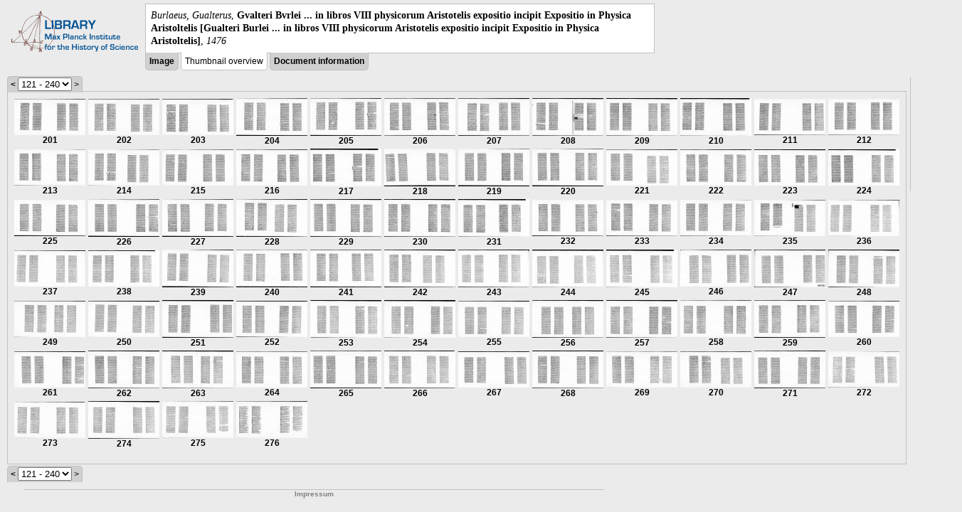

--- FILE ---
content_type: text/html; charset=utf-8
request_url: https://libcoll.mpiwg-berlin.mpg.de/libview?tocMode=none&url=/mpiwg/online/permanent/library/QTHE9RS3/index.meta&wh=0.1378&ww=0.1142&viewMode=thumbs&mode=texttool&pn=207&wy=0.1022&wx=0.2021
body_size: 49943
content:
<!DOCTYPE html PUBLIC "-//W3C//DTD XHTML 1.0 Transitional//EN"
    "http://www.w3.org/TR/xhtml1/DTD/xhtml1-transitional.dtd">
<html xmlns="http://www.w3.org/1999/xhtml">
<head>
<base href="https://libcoll.mpiwg-berlin.mpg.de/libview/" />

<meta http-equiv="Content-Type" content="text/html; charset=utf-8" />
<title>Burlaeus, Gualterus -  Gvalteri Bvrlei ... in libros VIII physicorum Aristotelis expositio incipit Expositio in Physica Aristoltelis [Gualteri Burlei ... in libros VIII physicorum Aristotelis expositio incipit Expositio in Physica Aristoltelis]</title>
<link rel="stylesheet" href="template/docuviewer_css" type="text/css" />
<script type="text/javascript"
        src="https://libcoll.mpiwg-berlin.mpg.de/libview/template/jquery_js"></script>
<script type="text/javascript">
	// <!--
	$(document).ready(function() {
		// autosubmit forms
		$('form.autosubmit').find('.autosubmit').change(function() {
			this.form.submit();
		});
		$('form.autosubmit input[type="submit"]').hide();
	});
// -->
</script>
</head>
<body>
  
    <div class="page-head">
      
    <div class="logo">
      <div class="logo">
      <a href="//echo.mpiwg-berlin.mpg.de" target="_blank"><img
    src="https://libcoll.mpiwg-berlin.mpg.de/libview/template/logo.png" /></a>
    </div>
    </div>
    <div class="title-block">
      
      <div class="title"><span><i>Burlaeus, Gualterus</i>, </span><b> Gvalteri Bvrlei ... in libros VIII physicorum Aristotelis expositio incipit Expositio in Physica Aristoltelis [Gualteri Burlei ... in libros VIII physicorum Aristotelis expositio incipit Expositio in Physica Aristoltelis]</b><span>, <i>1476</i></span></div>
      
      <ul class="view-switcher">
        
          
        <li class=""><a href="https://libcoll.mpiwg-berlin.mpg.de/libview?tocMode=none&amp;url=/mpiwg/online/permanent/library/QTHE9RS3/index.meta&amp;wh=0.1378&amp;ww=0.1142&amp;viewMode=image&amp;mode=texttool&amp;pn=207&amp;wy=0.1022&amp;wx=0.2021">Image</a></li>
        
        <li class="sel">Thumbnail
            overview</li>
        <li class=""><a href="https://libcoll.mpiwg-berlin.mpg.de/libview?tocMode=none&amp;url=/mpiwg/online/permanent/library/QTHE9RS3/index.meta&amp;wh=0.1378&amp;ww=0.1142&amp;viewMode=index&amp;mode=texttool&amp;pn=207&amp;wy=0.1022&amp;wx=0.2021">Document information</a></li>
      </ul>
    </div>
  
    </div>
    <div class="page-body">
      <!-- col-main: text page -->
      <div class="col main">
        <div class="ruler">
          
    <form class="autosubmit"
          action="https://libcoll.mpiwg-berlin.mpg.de/libview">
      <input type="hidden" name="tocMode" value="none" />
      <input type="hidden" name="url"
             value="/mpiwg/online/permanent/library/QTHE9RS3/index.meta" />
      <input type="hidden" name="wh" value="0.1378" />
      <input type="hidden" name="ww" value="0.1142" />
      <input type="hidden" name="viewMode" value="thumbs" />
      <input type="hidden" name="mode" value="texttool" />
      <input type="hidden" name="pn" value="207" />
      <input type="hidden" name="wy" value="0.1022" />
      <input type="hidden" name="wx" value="0.2021" /><span class="ruler-main"><a
    href="https://libcoll.mpiwg-berlin.mpg.de/libview?tocMode=none&amp;url=/mpiwg/online/permanent/library/QTHE9RS3/index.meta&amp;wh=0.1378&amp;ww=0.1142&amp;start=81&amp;viewMode=thumbs&amp;mode=texttool&amp;pn=207&amp;wy=0.1022&amp;wx=0.2021">&lt;</a> <select
    class="autosubmit" name="start">
          
            <option value="1">1 - 120</option>
            <option selected="selected" value="121">121 - 240</option>
            <option value="241">241 - 276</option>
            
          
      </select> <input type="submit" value="Go" /> &gt;
      </span>
    </form>
  
        </div>
        <div class="content-thumbs">
          <table class="thumbs">
            <tr>
              <td class="thumb"><a
    href="https://libcoll.mpiwg-berlin.mpg.de/libview?tocMode=none&amp;url=/mpiwg/online/permanent/library/QTHE9RS3/index.meta&amp;wh=0.1378&amp;ww=0.1142&amp;viewMode=images&amp;mode=texttool&amp;pn=201&amp;wy=0.1022&amp;wx=0.2021"> <img
    src="https://digilib.mpiwg-berlin.mpg.de/digitallibrary/servlet/Scaler?fn=/permanent/library/QTHE9RS3/pageimg&amp;pn=201&amp;dw=100&amp;dh=100"
    alt="201" /><br />
                  <span title="Scan number">201</span> 
              </a></td>
              <td class="thumb"><a
    href="https://libcoll.mpiwg-berlin.mpg.de/libview?tocMode=none&amp;url=/mpiwg/online/permanent/library/QTHE9RS3/index.meta&amp;wh=0.1378&amp;ww=0.1142&amp;viewMode=images&amp;mode=texttool&amp;pn=202&amp;wy=0.1022&amp;wx=0.2021"> <img
    src="https://digilib.mpiwg-berlin.mpg.de/digitallibrary/servlet/Scaler?fn=/permanent/library/QTHE9RS3/pageimg&amp;pn=202&amp;dw=100&amp;dh=100"
    alt="202" /><br />
                  <span title="Scan number">202</span> 
              </a></td>
              <td class="thumb"><a
    href="https://libcoll.mpiwg-berlin.mpg.de/libview?tocMode=none&amp;url=/mpiwg/online/permanent/library/QTHE9RS3/index.meta&amp;wh=0.1378&amp;ww=0.1142&amp;viewMode=images&amp;mode=texttool&amp;pn=203&amp;wy=0.1022&amp;wx=0.2021"> <img
    src="https://digilib.mpiwg-berlin.mpg.de/digitallibrary/servlet/Scaler?fn=/permanent/library/QTHE9RS3/pageimg&amp;pn=203&amp;dw=100&amp;dh=100"
    alt="203" /><br />
                  <span title="Scan number">203</span> 
              </a></td>
              <td class="thumb"><a
    href="https://libcoll.mpiwg-berlin.mpg.de/libview?tocMode=none&amp;url=/mpiwg/online/permanent/library/QTHE9RS3/index.meta&amp;wh=0.1378&amp;ww=0.1142&amp;viewMode=images&amp;mode=texttool&amp;pn=204&amp;wy=0.1022&amp;wx=0.2021"> <img
    src="https://digilib.mpiwg-berlin.mpg.de/digitallibrary/servlet/Scaler?fn=/permanent/library/QTHE9RS3/pageimg&amp;pn=204&amp;dw=100&amp;dh=100"
    alt="204" /><br />
                  <span title="Scan number">204</span> 
              </a></td>
              <td class="thumb"><a
    href="https://libcoll.mpiwg-berlin.mpg.de/libview?tocMode=none&amp;url=/mpiwg/online/permanent/library/QTHE9RS3/index.meta&amp;wh=0.1378&amp;ww=0.1142&amp;viewMode=images&amp;mode=texttool&amp;pn=205&amp;wy=0.1022&amp;wx=0.2021"> <img
    src="https://digilib.mpiwg-berlin.mpg.de/digitallibrary/servlet/Scaler?fn=/permanent/library/QTHE9RS3/pageimg&amp;pn=205&amp;dw=100&amp;dh=100"
    alt="205" /><br />
                  <span title="Scan number">205</span> 
              </a></td>
              <td class="thumb"><a
    href="https://libcoll.mpiwg-berlin.mpg.de/libview?tocMode=none&amp;url=/mpiwg/online/permanent/library/QTHE9RS3/index.meta&amp;wh=0.1378&amp;ww=0.1142&amp;viewMode=images&amp;mode=texttool&amp;pn=206&amp;wy=0.1022&amp;wx=0.2021"> <img
    src="https://digilib.mpiwg-berlin.mpg.de/digitallibrary/servlet/Scaler?fn=/permanent/library/QTHE9RS3/pageimg&amp;pn=206&amp;dw=100&amp;dh=100"
    alt="206" /><br />
                  <span title="Scan number">206</span> 
              </a></td>
              <td class="thumbsel"><a
    href="https://libcoll.mpiwg-berlin.mpg.de/libview?tocMode=none&amp;url=/mpiwg/online/permanent/library/QTHE9RS3/index.meta&amp;wh=0.1378&amp;ww=0.1142&amp;viewMode=images&amp;mode=texttool&amp;pn=207&amp;wy=0.1022&amp;wx=0.2021"> <img
    src="https://digilib.mpiwg-berlin.mpg.de/digitallibrary/servlet/Scaler?fn=/permanent/library/QTHE9RS3/pageimg&amp;pn=207&amp;dw=100&amp;dh=100"
    alt="207" /><br />
                  <span title="Scan number">207</span> 
              </a></td>
              <td class="thumb"><a
    href="https://libcoll.mpiwg-berlin.mpg.de/libview?tocMode=none&amp;url=/mpiwg/online/permanent/library/QTHE9RS3/index.meta&amp;wh=0.1378&amp;ww=0.1142&amp;viewMode=images&amp;mode=texttool&amp;pn=208&amp;wy=0.1022&amp;wx=0.2021"> <img
    src="https://digilib.mpiwg-berlin.mpg.de/digitallibrary/servlet/Scaler?fn=/permanent/library/QTHE9RS3/pageimg&amp;pn=208&amp;dw=100&amp;dh=100"
    alt="208" /><br />
                  <span title="Scan number">208</span> 
              </a></td>
              <td class="thumb"><a
    href="https://libcoll.mpiwg-berlin.mpg.de/libview?tocMode=none&amp;url=/mpiwg/online/permanent/library/QTHE9RS3/index.meta&amp;wh=0.1378&amp;ww=0.1142&amp;viewMode=images&amp;mode=texttool&amp;pn=209&amp;wy=0.1022&amp;wx=0.2021"> <img
    src="https://digilib.mpiwg-berlin.mpg.de/digitallibrary/servlet/Scaler?fn=/permanent/library/QTHE9RS3/pageimg&amp;pn=209&amp;dw=100&amp;dh=100"
    alt="209" /><br />
                  <span title="Scan number">209</span> 
              </a></td>
              <td class="thumb"><a
    href="https://libcoll.mpiwg-berlin.mpg.de/libview?tocMode=none&amp;url=/mpiwg/online/permanent/library/QTHE9RS3/index.meta&amp;wh=0.1378&amp;ww=0.1142&amp;viewMode=images&amp;mode=texttool&amp;pn=210&amp;wy=0.1022&amp;wx=0.2021"> <img
    src="https://digilib.mpiwg-berlin.mpg.de/digitallibrary/servlet/Scaler?fn=/permanent/library/QTHE9RS3/pageimg&amp;pn=210&amp;dw=100&amp;dh=100"
    alt="210" /><br />
                  <span title="Scan number">210</span> 
              </a></td>
              <td class="thumb"><a
    href="https://libcoll.mpiwg-berlin.mpg.de/libview?tocMode=none&amp;url=/mpiwg/online/permanent/library/QTHE9RS3/index.meta&amp;wh=0.1378&amp;ww=0.1142&amp;viewMode=images&amp;mode=texttool&amp;pn=211&amp;wy=0.1022&amp;wx=0.2021"> <img
    src="https://digilib.mpiwg-berlin.mpg.de/digitallibrary/servlet/Scaler?fn=/permanent/library/QTHE9RS3/pageimg&amp;pn=211&amp;dw=100&amp;dh=100"
    alt="211" /><br />
                  <span title="Scan number">211</span> 
              </a></td>
              <td class="thumb"><a
    href="https://libcoll.mpiwg-berlin.mpg.de/libview?tocMode=none&amp;url=/mpiwg/online/permanent/library/QTHE9RS3/index.meta&amp;wh=0.1378&amp;ww=0.1142&amp;viewMode=images&amp;mode=texttool&amp;pn=212&amp;wy=0.1022&amp;wx=0.2021"> <img
    src="https://digilib.mpiwg-berlin.mpg.de/digitallibrary/servlet/Scaler?fn=/permanent/library/QTHE9RS3/pageimg&amp;pn=212&amp;dw=100&amp;dh=100"
    alt="212" /><br />
                  <span title="Scan number">212</span> 
              </a></td>
            </tr>
            <tr>
              <td class="thumb"><a
    href="https://libcoll.mpiwg-berlin.mpg.de/libview?tocMode=none&amp;url=/mpiwg/online/permanent/library/QTHE9RS3/index.meta&amp;wh=0.1378&amp;ww=0.1142&amp;viewMode=images&amp;mode=texttool&amp;pn=213&amp;wy=0.1022&amp;wx=0.2021"> <img
    src="https://digilib.mpiwg-berlin.mpg.de/digitallibrary/servlet/Scaler?fn=/permanent/library/QTHE9RS3/pageimg&amp;pn=213&amp;dw=100&amp;dh=100"
    alt="213" /><br />
                  <span title="Scan number">213</span> 
              </a></td>
              <td class="thumb"><a
    href="https://libcoll.mpiwg-berlin.mpg.de/libview?tocMode=none&amp;url=/mpiwg/online/permanent/library/QTHE9RS3/index.meta&amp;wh=0.1378&amp;ww=0.1142&amp;viewMode=images&amp;mode=texttool&amp;pn=214&amp;wy=0.1022&amp;wx=0.2021"> <img
    src="https://digilib.mpiwg-berlin.mpg.de/digitallibrary/servlet/Scaler?fn=/permanent/library/QTHE9RS3/pageimg&amp;pn=214&amp;dw=100&amp;dh=100"
    alt="214" /><br />
                  <span title="Scan number">214</span> 
              </a></td>
              <td class="thumb"><a
    href="https://libcoll.mpiwg-berlin.mpg.de/libview?tocMode=none&amp;url=/mpiwg/online/permanent/library/QTHE9RS3/index.meta&amp;wh=0.1378&amp;ww=0.1142&amp;viewMode=images&amp;mode=texttool&amp;pn=215&amp;wy=0.1022&amp;wx=0.2021"> <img
    src="https://digilib.mpiwg-berlin.mpg.de/digitallibrary/servlet/Scaler?fn=/permanent/library/QTHE9RS3/pageimg&amp;pn=215&amp;dw=100&amp;dh=100"
    alt="215" /><br />
                  <span title="Scan number">215</span> 
              </a></td>
              <td class="thumb"><a
    href="https://libcoll.mpiwg-berlin.mpg.de/libview?tocMode=none&amp;url=/mpiwg/online/permanent/library/QTHE9RS3/index.meta&amp;wh=0.1378&amp;ww=0.1142&amp;viewMode=images&amp;mode=texttool&amp;pn=216&amp;wy=0.1022&amp;wx=0.2021"> <img
    src="https://digilib.mpiwg-berlin.mpg.de/digitallibrary/servlet/Scaler?fn=/permanent/library/QTHE9RS3/pageimg&amp;pn=216&amp;dw=100&amp;dh=100"
    alt="216" /><br />
                  <span title="Scan number">216</span> 
              </a></td>
              <td class="thumb"><a
    href="https://libcoll.mpiwg-berlin.mpg.de/libview?tocMode=none&amp;url=/mpiwg/online/permanent/library/QTHE9RS3/index.meta&amp;wh=0.1378&amp;ww=0.1142&amp;viewMode=images&amp;mode=texttool&amp;pn=217&amp;wy=0.1022&amp;wx=0.2021"> <img
    src="https://digilib.mpiwg-berlin.mpg.de/digitallibrary/servlet/Scaler?fn=/permanent/library/QTHE9RS3/pageimg&amp;pn=217&amp;dw=100&amp;dh=100"
    alt="217" /><br />
                  <span title="Scan number">217</span> 
              </a></td>
              <td class="thumb"><a
    href="https://libcoll.mpiwg-berlin.mpg.de/libview?tocMode=none&amp;url=/mpiwg/online/permanent/library/QTHE9RS3/index.meta&amp;wh=0.1378&amp;ww=0.1142&amp;viewMode=images&amp;mode=texttool&amp;pn=218&amp;wy=0.1022&amp;wx=0.2021"> <img
    src="https://digilib.mpiwg-berlin.mpg.de/digitallibrary/servlet/Scaler?fn=/permanent/library/QTHE9RS3/pageimg&amp;pn=218&amp;dw=100&amp;dh=100"
    alt="218" /><br />
                  <span title="Scan number">218</span> 
              </a></td>
              <td class="thumb"><a
    href="https://libcoll.mpiwg-berlin.mpg.de/libview?tocMode=none&amp;url=/mpiwg/online/permanent/library/QTHE9RS3/index.meta&amp;wh=0.1378&amp;ww=0.1142&amp;viewMode=images&amp;mode=texttool&amp;pn=219&amp;wy=0.1022&amp;wx=0.2021"> <img
    src="https://digilib.mpiwg-berlin.mpg.de/digitallibrary/servlet/Scaler?fn=/permanent/library/QTHE9RS3/pageimg&amp;pn=219&amp;dw=100&amp;dh=100"
    alt="219" /><br />
                  <span title="Scan number">219</span> 
              </a></td>
              <td class="thumb"><a
    href="https://libcoll.mpiwg-berlin.mpg.de/libview?tocMode=none&amp;url=/mpiwg/online/permanent/library/QTHE9RS3/index.meta&amp;wh=0.1378&amp;ww=0.1142&amp;viewMode=images&amp;mode=texttool&amp;pn=220&amp;wy=0.1022&amp;wx=0.2021"> <img
    src="https://digilib.mpiwg-berlin.mpg.de/digitallibrary/servlet/Scaler?fn=/permanent/library/QTHE9RS3/pageimg&amp;pn=220&amp;dw=100&amp;dh=100"
    alt="220" /><br />
                  <span title="Scan number">220</span> 
              </a></td>
              <td class="thumb"><a
    href="https://libcoll.mpiwg-berlin.mpg.de/libview?tocMode=none&amp;url=/mpiwg/online/permanent/library/QTHE9RS3/index.meta&amp;wh=0.1378&amp;ww=0.1142&amp;viewMode=images&amp;mode=texttool&amp;pn=221&amp;wy=0.1022&amp;wx=0.2021"> <img
    src="https://digilib.mpiwg-berlin.mpg.de/digitallibrary/servlet/Scaler?fn=/permanent/library/QTHE9RS3/pageimg&amp;pn=221&amp;dw=100&amp;dh=100"
    alt="221" /><br />
                  <span title="Scan number">221</span> 
              </a></td>
              <td class="thumb"><a
    href="https://libcoll.mpiwg-berlin.mpg.de/libview?tocMode=none&amp;url=/mpiwg/online/permanent/library/QTHE9RS3/index.meta&amp;wh=0.1378&amp;ww=0.1142&amp;viewMode=images&amp;mode=texttool&amp;pn=222&amp;wy=0.1022&amp;wx=0.2021"> <img
    src="https://digilib.mpiwg-berlin.mpg.de/digitallibrary/servlet/Scaler?fn=/permanent/library/QTHE9RS3/pageimg&amp;pn=222&amp;dw=100&amp;dh=100"
    alt="222" /><br />
                  <span title="Scan number">222</span> 
              </a></td>
              <td class="thumb"><a
    href="https://libcoll.mpiwg-berlin.mpg.de/libview?tocMode=none&amp;url=/mpiwg/online/permanent/library/QTHE9RS3/index.meta&amp;wh=0.1378&amp;ww=0.1142&amp;viewMode=images&amp;mode=texttool&amp;pn=223&amp;wy=0.1022&amp;wx=0.2021"> <img
    src="https://digilib.mpiwg-berlin.mpg.de/digitallibrary/servlet/Scaler?fn=/permanent/library/QTHE9RS3/pageimg&amp;pn=223&amp;dw=100&amp;dh=100"
    alt="223" /><br />
                  <span title="Scan number">223</span> 
              </a></td>
              <td class="thumb"><a
    href="https://libcoll.mpiwg-berlin.mpg.de/libview?tocMode=none&amp;url=/mpiwg/online/permanent/library/QTHE9RS3/index.meta&amp;wh=0.1378&amp;ww=0.1142&amp;viewMode=images&amp;mode=texttool&amp;pn=224&amp;wy=0.1022&amp;wx=0.2021"> <img
    src="https://digilib.mpiwg-berlin.mpg.de/digitallibrary/servlet/Scaler?fn=/permanent/library/QTHE9RS3/pageimg&amp;pn=224&amp;dw=100&amp;dh=100"
    alt="224" /><br />
                  <span title="Scan number">224</span> 
              </a></td>
            </tr>
            <tr>
              <td class="thumb"><a
    href="https://libcoll.mpiwg-berlin.mpg.de/libview?tocMode=none&amp;url=/mpiwg/online/permanent/library/QTHE9RS3/index.meta&amp;wh=0.1378&amp;ww=0.1142&amp;viewMode=images&amp;mode=texttool&amp;pn=225&amp;wy=0.1022&amp;wx=0.2021"> <img
    src="https://digilib.mpiwg-berlin.mpg.de/digitallibrary/servlet/Scaler?fn=/permanent/library/QTHE9RS3/pageimg&amp;pn=225&amp;dw=100&amp;dh=100"
    alt="225" /><br />
                  <span title="Scan number">225</span> 
              </a></td>
              <td class="thumb"><a
    href="https://libcoll.mpiwg-berlin.mpg.de/libview?tocMode=none&amp;url=/mpiwg/online/permanent/library/QTHE9RS3/index.meta&amp;wh=0.1378&amp;ww=0.1142&amp;viewMode=images&amp;mode=texttool&amp;pn=226&amp;wy=0.1022&amp;wx=0.2021"> <img
    src="https://digilib.mpiwg-berlin.mpg.de/digitallibrary/servlet/Scaler?fn=/permanent/library/QTHE9RS3/pageimg&amp;pn=226&amp;dw=100&amp;dh=100"
    alt="226" /><br />
                  <span title="Scan number">226</span> 
              </a></td>
              <td class="thumb"><a
    href="https://libcoll.mpiwg-berlin.mpg.de/libview?tocMode=none&amp;url=/mpiwg/online/permanent/library/QTHE9RS3/index.meta&amp;wh=0.1378&amp;ww=0.1142&amp;viewMode=images&amp;mode=texttool&amp;pn=227&amp;wy=0.1022&amp;wx=0.2021"> <img
    src="https://digilib.mpiwg-berlin.mpg.de/digitallibrary/servlet/Scaler?fn=/permanent/library/QTHE9RS3/pageimg&amp;pn=227&amp;dw=100&amp;dh=100"
    alt="227" /><br />
                  <span title="Scan number">227</span> 
              </a></td>
              <td class="thumb"><a
    href="https://libcoll.mpiwg-berlin.mpg.de/libview?tocMode=none&amp;url=/mpiwg/online/permanent/library/QTHE9RS3/index.meta&amp;wh=0.1378&amp;ww=0.1142&amp;viewMode=images&amp;mode=texttool&amp;pn=228&amp;wy=0.1022&amp;wx=0.2021"> <img
    src="https://digilib.mpiwg-berlin.mpg.de/digitallibrary/servlet/Scaler?fn=/permanent/library/QTHE9RS3/pageimg&amp;pn=228&amp;dw=100&amp;dh=100"
    alt="228" /><br />
                  <span title="Scan number">228</span> 
              </a></td>
              <td class="thumb"><a
    href="https://libcoll.mpiwg-berlin.mpg.de/libview?tocMode=none&amp;url=/mpiwg/online/permanent/library/QTHE9RS3/index.meta&amp;wh=0.1378&amp;ww=0.1142&amp;viewMode=images&amp;mode=texttool&amp;pn=229&amp;wy=0.1022&amp;wx=0.2021"> <img
    src="https://digilib.mpiwg-berlin.mpg.de/digitallibrary/servlet/Scaler?fn=/permanent/library/QTHE9RS3/pageimg&amp;pn=229&amp;dw=100&amp;dh=100"
    alt="229" /><br />
                  <span title="Scan number">229</span> 
              </a></td>
              <td class="thumb"><a
    href="https://libcoll.mpiwg-berlin.mpg.de/libview?tocMode=none&amp;url=/mpiwg/online/permanent/library/QTHE9RS3/index.meta&amp;wh=0.1378&amp;ww=0.1142&amp;viewMode=images&amp;mode=texttool&amp;pn=230&amp;wy=0.1022&amp;wx=0.2021"> <img
    src="https://digilib.mpiwg-berlin.mpg.de/digitallibrary/servlet/Scaler?fn=/permanent/library/QTHE9RS3/pageimg&amp;pn=230&amp;dw=100&amp;dh=100"
    alt="230" /><br />
                  <span title="Scan number">230</span> 
              </a></td>
              <td class="thumb"><a
    href="https://libcoll.mpiwg-berlin.mpg.de/libview?tocMode=none&amp;url=/mpiwg/online/permanent/library/QTHE9RS3/index.meta&amp;wh=0.1378&amp;ww=0.1142&amp;viewMode=images&amp;mode=texttool&amp;pn=231&amp;wy=0.1022&amp;wx=0.2021"> <img
    src="https://digilib.mpiwg-berlin.mpg.de/digitallibrary/servlet/Scaler?fn=/permanent/library/QTHE9RS3/pageimg&amp;pn=231&amp;dw=100&amp;dh=100"
    alt="231" /><br />
                  <span title="Scan number">231</span> 
              </a></td>
              <td class="thumb"><a
    href="https://libcoll.mpiwg-berlin.mpg.de/libview?tocMode=none&amp;url=/mpiwg/online/permanent/library/QTHE9RS3/index.meta&amp;wh=0.1378&amp;ww=0.1142&amp;viewMode=images&amp;mode=texttool&amp;pn=232&amp;wy=0.1022&amp;wx=0.2021"> <img
    src="https://digilib.mpiwg-berlin.mpg.de/digitallibrary/servlet/Scaler?fn=/permanent/library/QTHE9RS3/pageimg&amp;pn=232&amp;dw=100&amp;dh=100"
    alt="232" /><br />
                  <span title="Scan number">232</span> 
              </a></td>
              <td class="thumb"><a
    href="https://libcoll.mpiwg-berlin.mpg.de/libview?tocMode=none&amp;url=/mpiwg/online/permanent/library/QTHE9RS3/index.meta&amp;wh=0.1378&amp;ww=0.1142&amp;viewMode=images&amp;mode=texttool&amp;pn=233&amp;wy=0.1022&amp;wx=0.2021"> <img
    src="https://digilib.mpiwg-berlin.mpg.de/digitallibrary/servlet/Scaler?fn=/permanent/library/QTHE9RS3/pageimg&amp;pn=233&amp;dw=100&amp;dh=100"
    alt="233" /><br />
                  <span title="Scan number">233</span> 
              </a></td>
              <td class="thumb"><a
    href="https://libcoll.mpiwg-berlin.mpg.de/libview?tocMode=none&amp;url=/mpiwg/online/permanent/library/QTHE9RS3/index.meta&amp;wh=0.1378&amp;ww=0.1142&amp;viewMode=images&amp;mode=texttool&amp;pn=234&amp;wy=0.1022&amp;wx=0.2021"> <img
    src="https://digilib.mpiwg-berlin.mpg.de/digitallibrary/servlet/Scaler?fn=/permanent/library/QTHE9RS3/pageimg&amp;pn=234&amp;dw=100&amp;dh=100"
    alt="234" /><br />
                  <span title="Scan number">234</span> 
              </a></td>
              <td class="thumb"><a
    href="https://libcoll.mpiwg-berlin.mpg.de/libview?tocMode=none&amp;url=/mpiwg/online/permanent/library/QTHE9RS3/index.meta&amp;wh=0.1378&amp;ww=0.1142&amp;viewMode=images&amp;mode=texttool&amp;pn=235&amp;wy=0.1022&amp;wx=0.2021"> <img
    src="https://digilib.mpiwg-berlin.mpg.de/digitallibrary/servlet/Scaler?fn=/permanent/library/QTHE9RS3/pageimg&amp;pn=235&amp;dw=100&amp;dh=100"
    alt="235" /><br />
                  <span title="Scan number">235</span> 
              </a></td>
              <td class="thumb"><a
    href="https://libcoll.mpiwg-berlin.mpg.de/libview?tocMode=none&amp;url=/mpiwg/online/permanent/library/QTHE9RS3/index.meta&amp;wh=0.1378&amp;ww=0.1142&amp;viewMode=images&amp;mode=texttool&amp;pn=236&amp;wy=0.1022&amp;wx=0.2021"> <img
    src="https://digilib.mpiwg-berlin.mpg.de/digitallibrary/servlet/Scaler?fn=/permanent/library/QTHE9RS3/pageimg&amp;pn=236&amp;dw=100&amp;dh=100"
    alt="236" /><br />
                  <span title="Scan number">236</span> 
              </a></td>
            </tr>
            <tr>
              <td class="thumb"><a
    href="https://libcoll.mpiwg-berlin.mpg.de/libview?tocMode=none&amp;url=/mpiwg/online/permanent/library/QTHE9RS3/index.meta&amp;wh=0.1378&amp;ww=0.1142&amp;viewMode=images&amp;mode=texttool&amp;pn=237&amp;wy=0.1022&amp;wx=0.2021"> <img
    src="https://digilib.mpiwg-berlin.mpg.de/digitallibrary/servlet/Scaler?fn=/permanent/library/QTHE9RS3/pageimg&amp;pn=237&amp;dw=100&amp;dh=100"
    alt="237" /><br />
                  <span title="Scan number">237</span> 
              </a></td>
              <td class="thumb"><a
    href="https://libcoll.mpiwg-berlin.mpg.de/libview?tocMode=none&amp;url=/mpiwg/online/permanent/library/QTHE9RS3/index.meta&amp;wh=0.1378&amp;ww=0.1142&amp;viewMode=images&amp;mode=texttool&amp;pn=238&amp;wy=0.1022&amp;wx=0.2021"> <img
    src="https://digilib.mpiwg-berlin.mpg.de/digitallibrary/servlet/Scaler?fn=/permanent/library/QTHE9RS3/pageimg&amp;pn=238&amp;dw=100&amp;dh=100"
    alt="238" /><br />
                  <span title="Scan number">238</span> 
              </a></td>
              <td class="thumb"><a
    href="https://libcoll.mpiwg-berlin.mpg.de/libview?tocMode=none&amp;url=/mpiwg/online/permanent/library/QTHE9RS3/index.meta&amp;wh=0.1378&amp;ww=0.1142&amp;viewMode=images&amp;mode=texttool&amp;pn=239&amp;wy=0.1022&amp;wx=0.2021"> <img
    src="https://digilib.mpiwg-berlin.mpg.de/digitallibrary/servlet/Scaler?fn=/permanent/library/QTHE9RS3/pageimg&amp;pn=239&amp;dw=100&amp;dh=100"
    alt="239" /><br />
                  <span title="Scan number">239</span> 
              </a></td>
              <td class="thumb"><a
    href="https://libcoll.mpiwg-berlin.mpg.de/libview?tocMode=none&amp;url=/mpiwg/online/permanent/library/QTHE9RS3/index.meta&amp;wh=0.1378&amp;ww=0.1142&amp;viewMode=images&amp;mode=texttool&amp;pn=240&amp;wy=0.1022&amp;wx=0.2021"> <img
    src="https://digilib.mpiwg-berlin.mpg.de/digitallibrary/servlet/Scaler?fn=/permanent/library/QTHE9RS3/pageimg&amp;pn=240&amp;dw=100&amp;dh=100"
    alt="240" /><br />
                  <span title="Scan number">240</span> 
              </a></td>
              <td class="thumb"><a
    href="https://libcoll.mpiwg-berlin.mpg.de/libview?tocMode=none&amp;url=/mpiwg/online/permanent/library/QTHE9RS3/index.meta&amp;wh=0.1378&amp;ww=0.1142&amp;viewMode=images&amp;mode=texttool&amp;pn=241&amp;wy=0.1022&amp;wx=0.2021"> <img
    src="https://digilib.mpiwg-berlin.mpg.de/digitallibrary/servlet/Scaler?fn=/permanent/library/QTHE9RS3/pageimg&amp;pn=241&amp;dw=100&amp;dh=100"
    alt="241" /><br />
                  <span title="Scan number">241</span> 
              </a></td>
              <td class="thumb"><a
    href="https://libcoll.mpiwg-berlin.mpg.de/libview?tocMode=none&amp;url=/mpiwg/online/permanent/library/QTHE9RS3/index.meta&amp;wh=0.1378&amp;ww=0.1142&amp;viewMode=images&amp;mode=texttool&amp;pn=242&amp;wy=0.1022&amp;wx=0.2021"> <img
    src="https://digilib.mpiwg-berlin.mpg.de/digitallibrary/servlet/Scaler?fn=/permanent/library/QTHE9RS3/pageimg&amp;pn=242&amp;dw=100&amp;dh=100"
    alt="242" /><br />
                  <span title="Scan number">242</span> 
              </a></td>
              <td class="thumb"><a
    href="https://libcoll.mpiwg-berlin.mpg.de/libview?tocMode=none&amp;url=/mpiwg/online/permanent/library/QTHE9RS3/index.meta&amp;wh=0.1378&amp;ww=0.1142&amp;viewMode=images&amp;mode=texttool&amp;pn=243&amp;wy=0.1022&amp;wx=0.2021"> <img
    src="https://digilib.mpiwg-berlin.mpg.de/digitallibrary/servlet/Scaler?fn=/permanent/library/QTHE9RS3/pageimg&amp;pn=243&amp;dw=100&amp;dh=100"
    alt="243" /><br />
                  <span title="Scan number">243</span> 
              </a></td>
              <td class="thumb"><a
    href="https://libcoll.mpiwg-berlin.mpg.de/libview?tocMode=none&amp;url=/mpiwg/online/permanent/library/QTHE9RS3/index.meta&amp;wh=0.1378&amp;ww=0.1142&amp;viewMode=images&amp;mode=texttool&amp;pn=244&amp;wy=0.1022&amp;wx=0.2021"> <img
    src="https://digilib.mpiwg-berlin.mpg.de/digitallibrary/servlet/Scaler?fn=/permanent/library/QTHE9RS3/pageimg&amp;pn=244&amp;dw=100&amp;dh=100"
    alt="244" /><br />
                  <span title="Scan number">244</span> 
              </a></td>
              <td class="thumb"><a
    href="https://libcoll.mpiwg-berlin.mpg.de/libview?tocMode=none&amp;url=/mpiwg/online/permanent/library/QTHE9RS3/index.meta&amp;wh=0.1378&amp;ww=0.1142&amp;viewMode=images&amp;mode=texttool&amp;pn=245&amp;wy=0.1022&amp;wx=0.2021"> <img
    src="https://digilib.mpiwg-berlin.mpg.de/digitallibrary/servlet/Scaler?fn=/permanent/library/QTHE9RS3/pageimg&amp;pn=245&amp;dw=100&amp;dh=100"
    alt="245" /><br />
                  <span title="Scan number">245</span> 
              </a></td>
              <td class="thumb"><a
    href="https://libcoll.mpiwg-berlin.mpg.de/libview?tocMode=none&amp;url=/mpiwg/online/permanent/library/QTHE9RS3/index.meta&amp;wh=0.1378&amp;ww=0.1142&amp;viewMode=images&amp;mode=texttool&amp;pn=246&amp;wy=0.1022&amp;wx=0.2021"> <img
    src="https://digilib.mpiwg-berlin.mpg.de/digitallibrary/servlet/Scaler?fn=/permanent/library/QTHE9RS3/pageimg&amp;pn=246&amp;dw=100&amp;dh=100"
    alt="246" /><br />
                  <span title="Scan number">246</span> 
              </a></td>
              <td class="thumb"><a
    href="https://libcoll.mpiwg-berlin.mpg.de/libview?tocMode=none&amp;url=/mpiwg/online/permanent/library/QTHE9RS3/index.meta&amp;wh=0.1378&amp;ww=0.1142&amp;viewMode=images&amp;mode=texttool&amp;pn=247&amp;wy=0.1022&amp;wx=0.2021"> <img
    src="https://digilib.mpiwg-berlin.mpg.de/digitallibrary/servlet/Scaler?fn=/permanent/library/QTHE9RS3/pageimg&amp;pn=247&amp;dw=100&amp;dh=100"
    alt="247" /><br />
                  <span title="Scan number">247</span> 
              </a></td>
              <td class="thumb"><a
    href="https://libcoll.mpiwg-berlin.mpg.de/libview?tocMode=none&amp;url=/mpiwg/online/permanent/library/QTHE9RS3/index.meta&amp;wh=0.1378&amp;ww=0.1142&amp;viewMode=images&amp;mode=texttool&amp;pn=248&amp;wy=0.1022&amp;wx=0.2021"> <img
    src="https://digilib.mpiwg-berlin.mpg.de/digitallibrary/servlet/Scaler?fn=/permanent/library/QTHE9RS3/pageimg&amp;pn=248&amp;dw=100&amp;dh=100"
    alt="248" /><br />
                  <span title="Scan number">248</span> 
              </a></td>
            </tr>
            <tr>
              <td class="thumb"><a
    href="https://libcoll.mpiwg-berlin.mpg.de/libview?tocMode=none&amp;url=/mpiwg/online/permanent/library/QTHE9RS3/index.meta&amp;wh=0.1378&amp;ww=0.1142&amp;viewMode=images&amp;mode=texttool&amp;pn=249&amp;wy=0.1022&amp;wx=0.2021"> <img
    src="https://digilib.mpiwg-berlin.mpg.de/digitallibrary/servlet/Scaler?fn=/permanent/library/QTHE9RS3/pageimg&amp;pn=249&amp;dw=100&amp;dh=100"
    alt="249" /><br />
                  <span title="Scan number">249</span> 
              </a></td>
              <td class="thumb"><a
    href="https://libcoll.mpiwg-berlin.mpg.de/libview?tocMode=none&amp;url=/mpiwg/online/permanent/library/QTHE9RS3/index.meta&amp;wh=0.1378&amp;ww=0.1142&amp;viewMode=images&amp;mode=texttool&amp;pn=250&amp;wy=0.1022&amp;wx=0.2021"> <img
    src="https://digilib.mpiwg-berlin.mpg.de/digitallibrary/servlet/Scaler?fn=/permanent/library/QTHE9RS3/pageimg&amp;pn=250&amp;dw=100&amp;dh=100"
    alt="250" /><br />
                  <span title="Scan number">250</span> 
              </a></td>
              <td class="thumb"><a
    href="https://libcoll.mpiwg-berlin.mpg.de/libview?tocMode=none&amp;url=/mpiwg/online/permanent/library/QTHE9RS3/index.meta&amp;wh=0.1378&amp;ww=0.1142&amp;viewMode=images&amp;mode=texttool&amp;pn=251&amp;wy=0.1022&amp;wx=0.2021"> <img
    src="https://digilib.mpiwg-berlin.mpg.de/digitallibrary/servlet/Scaler?fn=/permanent/library/QTHE9RS3/pageimg&amp;pn=251&amp;dw=100&amp;dh=100"
    alt="251" /><br />
                  <span title="Scan number">251</span> 
              </a></td>
              <td class="thumb"><a
    href="https://libcoll.mpiwg-berlin.mpg.de/libview?tocMode=none&amp;url=/mpiwg/online/permanent/library/QTHE9RS3/index.meta&amp;wh=0.1378&amp;ww=0.1142&amp;viewMode=images&amp;mode=texttool&amp;pn=252&amp;wy=0.1022&amp;wx=0.2021"> <img
    src="https://digilib.mpiwg-berlin.mpg.de/digitallibrary/servlet/Scaler?fn=/permanent/library/QTHE9RS3/pageimg&amp;pn=252&amp;dw=100&amp;dh=100"
    alt="252" /><br />
                  <span title="Scan number">252</span> 
              </a></td>
              <td class="thumb"><a
    href="https://libcoll.mpiwg-berlin.mpg.de/libview?tocMode=none&amp;url=/mpiwg/online/permanent/library/QTHE9RS3/index.meta&amp;wh=0.1378&amp;ww=0.1142&amp;viewMode=images&amp;mode=texttool&amp;pn=253&amp;wy=0.1022&amp;wx=0.2021"> <img
    src="https://digilib.mpiwg-berlin.mpg.de/digitallibrary/servlet/Scaler?fn=/permanent/library/QTHE9RS3/pageimg&amp;pn=253&amp;dw=100&amp;dh=100"
    alt="253" /><br />
                  <span title="Scan number">253</span> 
              </a></td>
              <td class="thumb"><a
    href="https://libcoll.mpiwg-berlin.mpg.de/libview?tocMode=none&amp;url=/mpiwg/online/permanent/library/QTHE9RS3/index.meta&amp;wh=0.1378&amp;ww=0.1142&amp;viewMode=images&amp;mode=texttool&amp;pn=254&amp;wy=0.1022&amp;wx=0.2021"> <img
    src="https://digilib.mpiwg-berlin.mpg.de/digitallibrary/servlet/Scaler?fn=/permanent/library/QTHE9RS3/pageimg&amp;pn=254&amp;dw=100&amp;dh=100"
    alt="254" /><br />
                  <span title="Scan number">254</span> 
              </a></td>
              <td class="thumb"><a
    href="https://libcoll.mpiwg-berlin.mpg.de/libview?tocMode=none&amp;url=/mpiwg/online/permanent/library/QTHE9RS3/index.meta&amp;wh=0.1378&amp;ww=0.1142&amp;viewMode=images&amp;mode=texttool&amp;pn=255&amp;wy=0.1022&amp;wx=0.2021"> <img
    src="https://digilib.mpiwg-berlin.mpg.de/digitallibrary/servlet/Scaler?fn=/permanent/library/QTHE9RS3/pageimg&amp;pn=255&amp;dw=100&amp;dh=100"
    alt="255" /><br />
                  <span title="Scan number">255</span> 
              </a></td>
              <td class="thumb"><a
    href="https://libcoll.mpiwg-berlin.mpg.de/libview?tocMode=none&amp;url=/mpiwg/online/permanent/library/QTHE9RS3/index.meta&amp;wh=0.1378&amp;ww=0.1142&amp;viewMode=images&amp;mode=texttool&amp;pn=256&amp;wy=0.1022&amp;wx=0.2021"> <img
    src="https://digilib.mpiwg-berlin.mpg.de/digitallibrary/servlet/Scaler?fn=/permanent/library/QTHE9RS3/pageimg&amp;pn=256&amp;dw=100&amp;dh=100"
    alt="256" /><br />
                  <span title="Scan number">256</span> 
              </a></td>
              <td class="thumb"><a
    href="https://libcoll.mpiwg-berlin.mpg.de/libview?tocMode=none&amp;url=/mpiwg/online/permanent/library/QTHE9RS3/index.meta&amp;wh=0.1378&amp;ww=0.1142&amp;viewMode=images&amp;mode=texttool&amp;pn=257&amp;wy=0.1022&amp;wx=0.2021"> <img
    src="https://digilib.mpiwg-berlin.mpg.de/digitallibrary/servlet/Scaler?fn=/permanent/library/QTHE9RS3/pageimg&amp;pn=257&amp;dw=100&amp;dh=100"
    alt="257" /><br />
                  <span title="Scan number">257</span> 
              </a></td>
              <td class="thumb"><a
    href="https://libcoll.mpiwg-berlin.mpg.de/libview?tocMode=none&amp;url=/mpiwg/online/permanent/library/QTHE9RS3/index.meta&amp;wh=0.1378&amp;ww=0.1142&amp;viewMode=images&amp;mode=texttool&amp;pn=258&amp;wy=0.1022&amp;wx=0.2021"> <img
    src="https://digilib.mpiwg-berlin.mpg.de/digitallibrary/servlet/Scaler?fn=/permanent/library/QTHE9RS3/pageimg&amp;pn=258&amp;dw=100&amp;dh=100"
    alt="258" /><br />
                  <span title="Scan number">258</span> 
              </a></td>
              <td class="thumb"><a
    href="https://libcoll.mpiwg-berlin.mpg.de/libview?tocMode=none&amp;url=/mpiwg/online/permanent/library/QTHE9RS3/index.meta&amp;wh=0.1378&amp;ww=0.1142&amp;viewMode=images&amp;mode=texttool&amp;pn=259&amp;wy=0.1022&amp;wx=0.2021"> <img
    src="https://digilib.mpiwg-berlin.mpg.de/digitallibrary/servlet/Scaler?fn=/permanent/library/QTHE9RS3/pageimg&amp;pn=259&amp;dw=100&amp;dh=100"
    alt="259" /><br />
                  <span title="Scan number">259</span> 
              </a></td>
              <td class="thumb"><a
    href="https://libcoll.mpiwg-berlin.mpg.de/libview?tocMode=none&amp;url=/mpiwg/online/permanent/library/QTHE9RS3/index.meta&amp;wh=0.1378&amp;ww=0.1142&amp;viewMode=images&amp;mode=texttool&amp;pn=260&amp;wy=0.1022&amp;wx=0.2021"> <img
    src="https://digilib.mpiwg-berlin.mpg.de/digitallibrary/servlet/Scaler?fn=/permanent/library/QTHE9RS3/pageimg&amp;pn=260&amp;dw=100&amp;dh=100"
    alt="260" /><br />
                  <span title="Scan number">260</span> 
              </a></td>
            </tr>
            <tr>
              <td class="thumb"><a
    href="https://libcoll.mpiwg-berlin.mpg.de/libview?tocMode=none&amp;url=/mpiwg/online/permanent/library/QTHE9RS3/index.meta&amp;wh=0.1378&amp;ww=0.1142&amp;viewMode=images&amp;mode=texttool&amp;pn=261&amp;wy=0.1022&amp;wx=0.2021"> <img
    src="https://digilib.mpiwg-berlin.mpg.de/digitallibrary/servlet/Scaler?fn=/permanent/library/QTHE9RS3/pageimg&amp;pn=261&amp;dw=100&amp;dh=100"
    alt="261" /><br />
                  <span title="Scan number">261</span> 
              </a></td>
              <td class="thumb"><a
    href="https://libcoll.mpiwg-berlin.mpg.de/libview?tocMode=none&amp;url=/mpiwg/online/permanent/library/QTHE9RS3/index.meta&amp;wh=0.1378&amp;ww=0.1142&amp;viewMode=images&amp;mode=texttool&amp;pn=262&amp;wy=0.1022&amp;wx=0.2021"> <img
    src="https://digilib.mpiwg-berlin.mpg.de/digitallibrary/servlet/Scaler?fn=/permanent/library/QTHE9RS3/pageimg&amp;pn=262&amp;dw=100&amp;dh=100"
    alt="262" /><br />
                  <span title="Scan number">262</span> 
              </a></td>
              <td class="thumb"><a
    href="https://libcoll.mpiwg-berlin.mpg.de/libview?tocMode=none&amp;url=/mpiwg/online/permanent/library/QTHE9RS3/index.meta&amp;wh=0.1378&amp;ww=0.1142&amp;viewMode=images&amp;mode=texttool&amp;pn=263&amp;wy=0.1022&amp;wx=0.2021"> <img
    src="https://digilib.mpiwg-berlin.mpg.de/digitallibrary/servlet/Scaler?fn=/permanent/library/QTHE9RS3/pageimg&amp;pn=263&amp;dw=100&amp;dh=100"
    alt="263" /><br />
                  <span title="Scan number">263</span> 
              </a></td>
              <td class="thumb"><a
    href="https://libcoll.mpiwg-berlin.mpg.de/libview?tocMode=none&amp;url=/mpiwg/online/permanent/library/QTHE9RS3/index.meta&amp;wh=0.1378&amp;ww=0.1142&amp;viewMode=images&amp;mode=texttool&amp;pn=264&amp;wy=0.1022&amp;wx=0.2021"> <img
    src="https://digilib.mpiwg-berlin.mpg.de/digitallibrary/servlet/Scaler?fn=/permanent/library/QTHE9RS3/pageimg&amp;pn=264&amp;dw=100&amp;dh=100"
    alt="264" /><br />
                  <span title="Scan number">264</span> 
              </a></td>
              <td class="thumb"><a
    href="https://libcoll.mpiwg-berlin.mpg.de/libview?tocMode=none&amp;url=/mpiwg/online/permanent/library/QTHE9RS3/index.meta&amp;wh=0.1378&amp;ww=0.1142&amp;viewMode=images&amp;mode=texttool&amp;pn=265&amp;wy=0.1022&amp;wx=0.2021"> <img
    src="https://digilib.mpiwg-berlin.mpg.de/digitallibrary/servlet/Scaler?fn=/permanent/library/QTHE9RS3/pageimg&amp;pn=265&amp;dw=100&amp;dh=100"
    alt="265" /><br />
                  <span title="Scan number">265</span> 
              </a></td>
              <td class="thumb"><a
    href="https://libcoll.mpiwg-berlin.mpg.de/libview?tocMode=none&amp;url=/mpiwg/online/permanent/library/QTHE9RS3/index.meta&amp;wh=0.1378&amp;ww=0.1142&amp;viewMode=images&amp;mode=texttool&amp;pn=266&amp;wy=0.1022&amp;wx=0.2021"> <img
    src="https://digilib.mpiwg-berlin.mpg.de/digitallibrary/servlet/Scaler?fn=/permanent/library/QTHE9RS3/pageimg&amp;pn=266&amp;dw=100&amp;dh=100"
    alt="266" /><br />
                  <span title="Scan number">266</span> 
              </a></td>
              <td class="thumb"><a
    href="https://libcoll.mpiwg-berlin.mpg.de/libview?tocMode=none&amp;url=/mpiwg/online/permanent/library/QTHE9RS3/index.meta&amp;wh=0.1378&amp;ww=0.1142&amp;viewMode=images&amp;mode=texttool&amp;pn=267&amp;wy=0.1022&amp;wx=0.2021"> <img
    src="https://digilib.mpiwg-berlin.mpg.de/digitallibrary/servlet/Scaler?fn=/permanent/library/QTHE9RS3/pageimg&amp;pn=267&amp;dw=100&amp;dh=100"
    alt="267" /><br />
                  <span title="Scan number">267</span> 
              </a></td>
              <td class="thumb"><a
    href="https://libcoll.mpiwg-berlin.mpg.de/libview?tocMode=none&amp;url=/mpiwg/online/permanent/library/QTHE9RS3/index.meta&amp;wh=0.1378&amp;ww=0.1142&amp;viewMode=images&amp;mode=texttool&amp;pn=268&amp;wy=0.1022&amp;wx=0.2021"> <img
    src="https://digilib.mpiwg-berlin.mpg.de/digitallibrary/servlet/Scaler?fn=/permanent/library/QTHE9RS3/pageimg&amp;pn=268&amp;dw=100&amp;dh=100"
    alt="268" /><br />
                  <span title="Scan number">268</span> 
              </a></td>
              <td class="thumb"><a
    href="https://libcoll.mpiwg-berlin.mpg.de/libview?tocMode=none&amp;url=/mpiwg/online/permanent/library/QTHE9RS3/index.meta&amp;wh=0.1378&amp;ww=0.1142&amp;viewMode=images&amp;mode=texttool&amp;pn=269&amp;wy=0.1022&amp;wx=0.2021"> <img
    src="https://digilib.mpiwg-berlin.mpg.de/digitallibrary/servlet/Scaler?fn=/permanent/library/QTHE9RS3/pageimg&amp;pn=269&amp;dw=100&amp;dh=100"
    alt="269" /><br />
                  <span title="Scan number">269</span> 
              </a></td>
              <td class="thumb"><a
    href="https://libcoll.mpiwg-berlin.mpg.de/libview?tocMode=none&amp;url=/mpiwg/online/permanent/library/QTHE9RS3/index.meta&amp;wh=0.1378&amp;ww=0.1142&amp;viewMode=images&amp;mode=texttool&amp;pn=270&amp;wy=0.1022&amp;wx=0.2021"> <img
    src="https://digilib.mpiwg-berlin.mpg.de/digitallibrary/servlet/Scaler?fn=/permanent/library/QTHE9RS3/pageimg&amp;pn=270&amp;dw=100&amp;dh=100"
    alt="270" /><br />
                  <span title="Scan number">270</span> 
              </a></td>
              <td class="thumb"><a
    href="https://libcoll.mpiwg-berlin.mpg.de/libview?tocMode=none&amp;url=/mpiwg/online/permanent/library/QTHE9RS3/index.meta&amp;wh=0.1378&amp;ww=0.1142&amp;viewMode=images&amp;mode=texttool&amp;pn=271&amp;wy=0.1022&amp;wx=0.2021"> <img
    src="https://digilib.mpiwg-berlin.mpg.de/digitallibrary/servlet/Scaler?fn=/permanent/library/QTHE9RS3/pageimg&amp;pn=271&amp;dw=100&amp;dh=100"
    alt="271" /><br />
                  <span title="Scan number">271</span> 
              </a></td>
              <td class="thumb"><a
    href="https://libcoll.mpiwg-berlin.mpg.de/libview?tocMode=none&amp;url=/mpiwg/online/permanent/library/QTHE9RS3/index.meta&amp;wh=0.1378&amp;ww=0.1142&amp;viewMode=images&amp;mode=texttool&amp;pn=272&amp;wy=0.1022&amp;wx=0.2021"> <img
    src="https://digilib.mpiwg-berlin.mpg.de/digitallibrary/servlet/Scaler?fn=/permanent/library/QTHE9RS3/pageimg&amp;pn=272&amp;dw=100&amp;dh=100"
    alt="272" /><br />
                  <span title="Scan number">272</span> 
              </a></td>
            </tr>
            <tr>
              <td class="thumb"><a
    href="https://libcoll.mpiwg-berlin.mpg.de/libview?tocMode=none&amp;url=/mpiwg/online/permanent/library/QTHE9RS3/index.meta&amp;wh=0.1378&amp;ww=0.1142&amp;viewMode=images&amp;mode=texttool&amp;pn=273&amp;wy=0.1022&amp;wx=0.2021"> <img
    src="https://digilib.mpiwg-berlin.mpg.de/digitallibrary/servlet/Scaler?fn=/permanent/library/QTHE9RS3/pageimg&amp;pn=273&amp;dw=100&amp;dh=100"
    alt="273" /><br />
                  <span title="Scan number">273</span> 
              </a></td>
              <td class="thumb"><a
    href="https://libcoll.mpiwg-berlin.mpg.de/libview?tocMode=none&amp;url=/mpiwg/online/permanent/library/QTHE9RS3/index.meta&amp;wh=0.1378&amp;ww=0.1142&amp;viewMode=images&amp;mode=texttool&amp;pn=274&amp;wy=0.1022&amp;wx=0.2021"> <img
    src="https://digilib.mpiwg-berlin.mpg.de/digitallibrary/servlet/Scaler?fn=/permanent/library/QTHE9RS3/pageimg&amp;pn=274&amp;dw=100&amp;dh=100"
    alt="274" /><br />
                  <span title="Scan number">274</span> 
              </a></td>
              <td class="thumb"><a
    href="https://libcoll.mpiwg-berlin.mpg.de/libview?tocMode=none&amp;url=/mpiwg/online/permanent/library/QTHE9RS3/index.meta&amp;wh=0.1378&amp;ww=0.1142&amp;viewMode=images&amp;mode=texttool&amp;pn=275&amp;wy=0.1022&amp;wx=0.2021"> <img
    src="https://digilib.mpiwg-berlin.mpg.de/digitallibrary/servlet/Scaler?fn=/permanent/library/QTHE9RS3/pageimg&amp;pn=275&amp;dw=100&amp;dh=100"
    alt="275" /><br />
                  <span title="Scan number">275</span> 
              </a></td>
              <td class="thumb"><a
    href="https://libcoll.mpiwg-berlin.mpg.de/libview?tocMode=none&amp;url=/mpiwg/online/permanent/library/QTHE9RS3/index.meta&amp;wh=0.1378&amp;ww=0.1142&amp;viewMode=images&amp;mode=texttool&amp;pn=276&amp;wy=0.1022&amp;wx=0.2021"> <img
    src="https://digilib.mpiwg-berlin.mpg.de/digitallibrary/servlet/Scaler?fn=/permanent/library/QTHE9RS3/pageimg&amp;pn=276&amp;dw=100&amp;dh=100"
    alt="276" /><br />
                  <span title="Scan number">276</span> 
              </a></td>
              <td class="thumb"></td>
              <td class="thumb"></td>
              <td class="thumb"></td>
              <td class="thumb"></td>
              <td class="thumb"></td>
              <td class="thumb"></td>
              <td class="thumb"></td>
              <td class="thumb"></td>
            </tr>
            <tr>
              <td class="thumb"></td>
              <td class="thumb"></td>
              <td class="thumb"></td>
              <td class="thumb"></td>
              <td class="thumb"></td>
              <td class="thumb"></td>
              <td class="thumb"></td>
              <td class="thumb"></td>
              <td class="thumb"></td>
              <td class="thumb"></td>
              <td class="thumb"></td>
              <td class="thumb"></td>
            </tr>
            <tr>
              <td class="thumb"></td>
              <td class="thumb"></td>
              <td class="thumb"></td>
              <td class="thumb"></td>
              <td class="thumb"></td>
              <td class="thumb"></td>
              <td class="thumb"></td>
              <td class="thumb"></td>
              <td class="thumb"></td>
              <td class="thumb"></td>
              <td class="thumb"></td>
              <td class="thumb"></td>
            </tr>
            <tr>
              <td class="thumb"></td>
              <td class="thumb"></td>
              <td class="thumb"></td>
              <td class="thumb"></td>
              <td class="thumb"></td>
              <td class="thumb"></td>
              <td class="thumb"></td>
              <td class="thumb"></td>
              <td class="thumb"></td>
              <td class="thumb"></td>
              <td class="thumb"></td>
              <td class="thumb"></td>
            </tr>
          </table>
        </div>
        <div class="ruler bottom">
          
    <form class="autosubmit"
          action="https://libcoll.mpiwg-berlin.mpg.de/libview">
      <input type="hidden" name="tocMode" value="none" />
      <input type="hidden" name="url"
             value="/mpiwg/online/permanent/library/QTHE9RS3/index.meta" />
      <input type="hidden" name="wh" value="0.1378" />
      <input type="hidden" name="ww" value="0.1142" />
      <input type="hidden" name="viewMode" value="thumbs" />
      <input type="hidden" name="mode" value="texttool" />
      <input type="hidden" name="pn" value="207" />
      <input type="hidden" name="wy" value="0.1022" />
      <input type="hidden" name="wx" value="0.2021" /><span class="ruler-main"><a
    href="https://libcoll.mpiwg-berlin.mpg.de/libview?tocMode=none&amp;url=/mpiwg/online/permanent/library/QTHE9RS3/index.meta&amp;wh=0.1378&amp;ww=0.1142&amp;start=81&amp;viewMode=thumbs&amp;mode=texttool&amp;pn=207&amp;wy=0.1022&amp;wx=0.2021">&lt;</a> <select
    class="autosubmit" name="start">
          
            <option value="1">1 - 120</option>
            <option selected="selected" value="121">121 - 240</option>
            <option value="241">241 - 276</option>
            
          
      </select> <input type="submit" value="Go" /> &gt;
      </span>
    </form>
  
        </div>
      </div>
      <!-- /col-main -->

      <!-- right-side options -->
      <div class="col buttons">
        <!--"BEGIN TEXT DISPLAY"  -->
        <div class="options">
          <h4>Thumbnail display</h4>
          <form class="autosubmit"
                action="https://libcoll.mpiwg-berlin.mpg.de/libview">
            <input type="hidden" name="tocMode" value="none" />
            <input type="hidden" name="url"
                   value="/mpiwg/online/permanent/library/QTHE9RS3/index.meta" />
            <input type="hidden" name="wh" value="0.1378" />
            <input type="hidden" name="ww" value="0.1142" />
            <input type="hidden" name="viewMode"
                   value="thumbs" />
            <input type="hidden" name="mode"
                   value="texttool" />
            <input type="hidden" name="pn" value="207" />
            <input type="hidden" name="wy" value="0.1022" />
            <input type="hidden" name="wx" value="0.2021" />
            <ul>
              <li>Rows <select class="autosubmit"
    name="thumbRows">
                  <option value="2">2</option>
                  <option value="3">3</option>
                  <option value="5">5</option>
                  <option selected="selected" value="10">10</option>
                  <option value="12">12</option>
                  <option value="15">15</option>
                  <option value="20">20</option>
                  <option value="50">50</option>
                  <option value="100">100</option>
              </select>
              </li>
              <li>Columns <select class="autosubmit"
    name="thumbCols">
                  <option value="2">2</option>
                  <option value="3">3</option>
                  <option value="5">5</option>
                  <option value="10">10</option>
                  <option selected="selected" value="12">12</option>
                  <option value="15">15</option>
                  <option value="20">20</option>
                  <option value="50">50</option>
                  <option value="100">100</option>
              </select>
              </li>
              <li>Thumbnail size <select class="autosubmit"
    name="thumbSize">
                  <option selected="selected" value="100">100</option>
                  <option value="150">150</option>
                  <option value="200">200</option>
                  <option value="300">300</option>
                  <option value="500">500</option>
              </select>
              </li>
            </ul>
          </form>
        </div>
      </div>
    </div>
    <!-- page-body -->
    
    
      <!-- footer -->
      <div class="footer">
      <div class="content">
	<a href="https://www.mpiwg-berlin.mpg.de/page/imprint" target="_blank">Impressum</a>
      </div>
    </div>
    
  
</body>

</html>